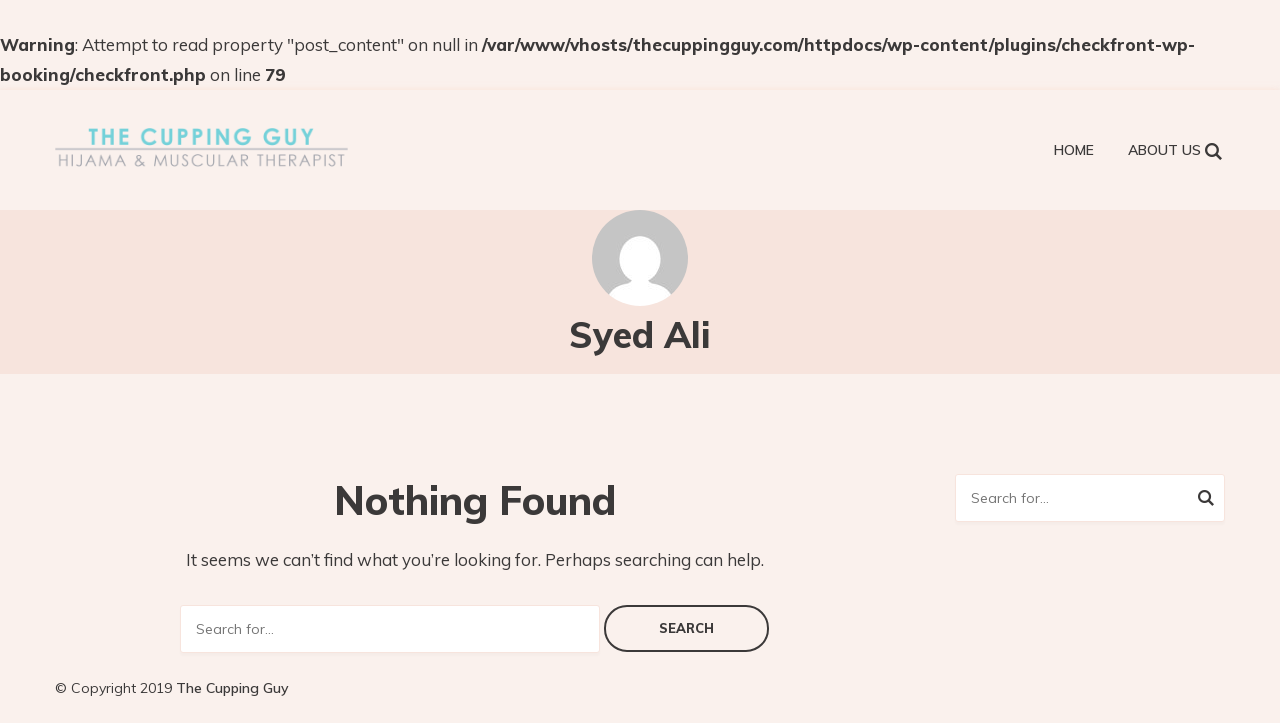

--- FILE ---
content_type: text/html; charset=UTF-8
request_url: https://thecuppingguy.com/author/syed/
body_size: 8039
content:

<!DOCTYPE html>
<html class="no-js" lang="en-GB">
<head>
<meta charset="UTF-8">
<meta name="viewport" content="width=device-width, initial-scale=1">
<link rel="profile" href="http://gmpg.org/xfn/11">

<style id="kirki-css-vars">:root{}</style>				<script>document.documentElement.className = document.documentElement.className + ' yes-js js_active js'</script>
				<title>Syed Ali &#8211; The Cupping Guy</title>
<br />
<b>Warning</b>:  Attempt to read property "post_content" on null in <b>/var/www/vhosts/thecuppingguy.com/httpdocs/wp-content/plugins/checkfront-wp-booking/checkfront.php</b> on line <b>79</b><br />
<meta name='robots' content='max-image-preview:large' />
<link rel='dns-prefetch' href='//stats.wp.com' />
<link rel="alternate" type="application/rss+xml" title="The Cupping Guy &raquo; Feed" href="https://thecuppingguy.com/feed/" />
<link rel="alternate" type="application/rss+xml" title="The Cupping Guy &raquo; Comments Feed" href="https://thecuppingguy.com/comments/feed/" />
<link rel="alternate" type="application/rss+xml" title="The Cupping Guy &raquo; Posts by Syed Ali Feed" href="https://thecuppingguy.com/author/syed/feed/" />
<script type="text/javascript">
window._wpemojiSettings = {"baseUrl":"https:\/\/s.w.org\/images\/core\/emoji\/14.0.0\/72x72\/","ext":".png","svgUrl":"https:\/\/s.w.org\/images\/core\/emoji\/14.0.0\/svg\/","svgExt":".svg","source":{"concatemoji":"https:\/\/thecuppingguy.com\/wp-includes\/js\/wp-emoji-release.min.js?ver=6.2.8"}};
/*! This file is auto-generated */
!function(e,a,t){var n,r,o,i=a.createElement("canvas"),p=i.getContext&&i.getContext("2d");function s(e,t){p.clearRect(0,0,i.width,i.height),p.fillText(e,0,0);e=i.toDataURL();return p.clearRect(0,0,i.width,i.height),p.fillText(t,0,0),e===i.toDataURL()}function c(e){var t=a.createElement("script");t.src=e,t.defer=t.type="text/javascript",a.getElementsByTagName("head")[0].appendChild(t)}for(o=Array("flag","emoji"),t.supports={everything:!0,everythingExceptFlag:!0},r=0;r<o.length;r++)t.supports[o[r]]=function(e){if(p&&p.fillText)switch(p.textBaseline="top",p.font="600 32px Arial",e){case"flag":return s("\ud83c\udff3\ufe0f\u200d\u26a7\ufe0f","\ud83c\udff3\ufe0f\u200b\u26a7\ufe0f")?!1:!s("\ud83c\uddfa\ud83c\uddf3","\ud83c\uddfa\u200b\ud83c\uddf3")&&!s("\ud83c\udff4\udb40\udc67\udb40\udc62\udb40\udc65\udb40\udc6e\udb40\udc67\udb40\udc7f","\ud83c\udff4\u200b\udb40\udc67\u200b\udb40\udc62\u200b\udb40\udc65\u200b\udb40\udc6e\u200b\udb40\udc67\u200b\udb40\udc7f");case"emoji":return!s("\ud83e\udef1\ud83c\udffb\u200d\ud83e\udef2\ud83c\udfff","\ud83e\udef1\ud83c\udffb\u200b\ud83e\udef2\ud83c\udfff")}return!1}(o[r]),t.supports.everything=t.supports.everything&&t.supports[o[r]],"flag"!==o[r]&&(t.supports.everythingExceptFlag=t.supports.everythingExceptFlag&&t.supports[o[r]]);t.supports.everythingExceptFlag=t.supports.everythingExceptFlag&&!t.supports.flag,t.DOMReady=!1,t.readyCallback=function(){t.DOMReady=!0},t.supports.everything||(n=function(){t.readyCallback()},a.addEventListener?(a.addEventListener("DOMContentLoaded",n,!1),e.addEventListener("load",n,!1)):(e.attachEvent("onload",n),a.attachEvent("onreadystatechange",function(){"complete"===a.readyState&&t.readyCallback()})),(e=t.source||{}).concatemoji?c(e.concatemoji):e.wpemoji&&e.twemoji&&(c(e.twemoji),c(e.wpemoji)))}(window,document,window._wpemojiSettings);
</script>
<style type="text/css">
img.wp-smiley,
img.emoji {
	display: inline !important;
	border: none !important;
	box-shadow: none !important;
	height: 1em !important;
	width: 1em !important;
	margin: 0 0.07em !important;
	vertical-align: -0.1em !important;
	background: none !important;
	padding: 0 !important;
}
</style>
	<link rel='stylesheet' id='wp-block-library-css' href='https://thecuppingguy.com/wp-includes/css/dist/block-library/style.min.css?ver=6.2.8' type='text/css' media='all' />
<link rel='stylesheet' id='wc-blocks-vendors-style-css' href='https://thecuppingguy.com/wp-content/plugins/woocommerce/packages/woocommerce-blocks/build/wc-blocks-vendors-style.css?ver=10.4.6' type='text/css' media='all' />
<link rel='stylesheet' id='wc-blocks-style-css' href='https://thecuppingguy.com/wp-content/plugins/woocommerce/packages/woocommerce-blocks/build/wc-blocks-style.css?ver=10.4.6' type='text/css' media='all' />
<link rel='stylesheet' id='jquery-selectBox-css' href='https://thecuppingguy.com/wp-content/plugins/yith-woocommerce-wishlist/assets/css/jquery.selectBox.css?ver=1.2.0' type='text/css' media='all' />
<link rel='stylesheet' id='yith-wcwl-font-awesome-css' href='https://thecuppingguy.com/wp-content/plugins/yith-woocommerce-wishlist/assets/css/font-awesome.css?ver=4.7.0' type='text/css' media='all' />
<link rel='stylesheet' id='woocommerce_prettyPhoto_css-css' href='//thecuppingguy.com/wp-content/plugins/woocommerce/assets/css/prettyPhoto.css?ver=3.1.6' type='text/css' media='all' />
<link rel='stylesheet' id='yith-wcwl-main-css' href='https://thecuppingguy.com/wp-content/plugins/yith-woocommerce-wishlist/assets/css/style.css?ver=3.24.0' type='text/css' media='all' />
<link rel='stylesheet' id='classic-theme-styles-css' href='https://thecuppingguy.com/wp-includes/css/classic-themes.min.css?ver=6.2.8' type='text/css' media='all' />
<style id='global-styles-inline-css' type='text/css'>
body{--wp--preset--color--black: #000000;--wp--preset--color--cyan-bluish-gray: #abb8c3;--wp--preset--color--white: #ffffff;--wp--preset--color--pale-pink: #f78da7;--wp--preset--color--vivid-red: #cf2e2e;--wp--preset--color--luminous-vivid-orange: #ff6900;--wp--preset--color--luminous-vivid-amber: #fcb900;--wp--preset--color--light-green-cyan: #7bdcb5;--wp--preset--color--vivid-green-cyan: #00d084;--wp--preset--color--pale-cyan-blue: #8ed1fc;--wp--preset--color--vivid-cyan-blue: #0693e3;--wp--preset--color--vivid-purple: #9b51e0;--wp--preset--gradient--vivid-cyan-blue-to-vivid-purple: linear-gradient(135deg,rgba(6,147,227,1) 0%,rgb(155,81,224) 100%);--wp--preset--gradient--light-green-cyan-to-vivid-green-cyan: linear-gradient(135deg,rgb(122,220,180) 0%,rgb(0,208,130) 100%);--wp--preset--gradient--luminous-vivid-amber-to-luminous-vivid-orange: linear-gradient(135deg,rgba(252,185,0,1) 0%,rgba(255,105,0,1) 100%);--wp--preset--gradient--luminous-vivid-orange-to-vivid-red: linear-gradient(135deg,rgba(255,105,0,1) 0%,rgb(207,46,46) 100%);--wp--preset--gradient--very-light-gray-to-cyan-bluish-gray: linear-gradient(135deg,rgb(238,238,238) 0%,rgb(169,184,195) 100%);--wp--preset--gradient--cool-to-warm-spectrum: linear-gradient(135deg,rgb(74,234,220) 0%,rgb(151,120,209) 20%,rgb(207,42,186) 40%,rgb(238,44,130) 60%,rgb(251,105,98) 80%,rgb(254,248,76) 100%);--wp--preset--gradient--blush-light-purple: linear-gradient(135deg,rgb(255,206,236) 0%,rgb(152,150,240) 100%);--wp--preset--gradient--blush-bordeaux: linear-gradient(135deg,rgb(254,205,165) 0%,rgb(254,45,45) 50%,rgb(107,0,62) 100%);--wp--preset--gradient--luminous-dusk: linear-gradient(135deg,rgb(255,203,112) 0%,rgb(199,81,192) 50%,rgb(65,88,208) 100%);--wp--preset--gradient--pale-ocean: linear-gradient(135deg,rgb(255,245,203) 0%,rgb(182,227,212) 50%,rgb(51,167,181) 100%);--wp--preset--gradient--electric-grass: linear-gradient(135deg,rgb(202,248,128) 0%,rgb(113,206,126) 100%);--wp--preset--gradient--midnight: linear-gradient(135deg,rgb(2,3,129) 0%,rgb(40,116,252) 100%);--wp--preset--duotone--dark-grayscale: url('#wp-duotone-dark-grayscale');--wp--preset--duotone--grayscale: url('#wp-duotone-grayscale');--wp--preset--duotone--purple-yellow: url('#wp-duotone-purple-yellow');--wp--preset--duotone--blue-red: url('#wp-duotone-blue-red');--wp--preset--duotone--midnight: url('#wp-duotone-midnight');--wp--preset--duotone--magenta-yellow: url('#wp-duotone-magenta-yellow');--wp--preset--duotone--purple-green: url('#wp-duotone-purple-green');--wp--preset--duotone--blue-orange: url('#wp-duotone-blue-orange');--wp--preset--font-size--small: 13px;--wp--preset--font-size--medium: 20px;--wp--preset--font-size--large: 36px;--wp--preset--font-size--x-large: 42px;--wp--preset--spacing--20: 0.44rem;--wp--preset--spacing--30: 0.67rem;--wp--preset--spacing--40: 1rem;--wp--preset--spacing--50: 1.5rem;--wp--preset--spacing--60: 2.25rem;--wp--preset--spacing--70: 3.38rem;--wp--preset--spacing--80: 5.06rem;--wp--preset--shadow--natural: 6px 6px 9px rgba(0, 0, 0, 0.2);--wp--preset--shadow--deep: 12px 12px 50px rgba(0, 0, 0, 0.4);--wp--preset--shadow--sharp: 6px 6px 0px rgba(0, 0, 0, 0.2);--wp--preset--shadow--outlined: 6px 6px 0px -3px rgba(255, 255, 255, 1), 6px 6px rgba(0, 0, 0, 1);--wp--preset--shadow--crisp: 6px 6px 0px rgba(0, 0, 0, 1);}:where(.is-layout-flex){gap: 0.5em;}body .is-layout-flow > .alignleft{float: left;margin-inline-start: 0;margin-inline-end: 2em;}body .is-layout-flow > .alignright{float: right;margin-inline-start: 2em;margin-inline-end: 0;}body .is-layout-flow > .aligncenter{margin-left: auto !important;margin-right: auto !important;}body .is-layout-constrained > .alignleft{float: left;margin-inline-start: 0;margin-inline-end: 2em;}body .is-layout-constrained > .alignright{float: right;margin-inline-start: 2em;margin-inline-end: 0;}body .is-layout-constrained > .aligncenter{margin-left: auto !important;margin-right: auto !important;}body .is-layout-constrained > :where(:not(.alignleft):not(.alignright):not(.alignfull)){max-width: var(--wp--style--global--content-size);margin-left: auto !important;margin-right: auto !important;}body .is-layout-constrained > .alignwide{max-width: var(--wp--style--global--wide-size);}body .is-layout-flex{display: flex;}body .is-layout-flex{flex-wrap: wrap;align-items: center;}body .is-layout-flex > *{margin: 0;}:where(.wp-block-columns.is-layout-flex){gap: 2em;}.has-black-color{color: var(--wp--preset--color--black) !important;}.has-cyan-bluish-gray-color{color: var(--wp--preset--color--cyan-bluish-gray) !important;}.has-white-color{color: var(--wp--preset--color--white) !important;}.has-pale-pink-color{color: var(--wp--preset--color--pale-pink) !important;}.has-vivid-red-color{color: var(--wp--preset--color--vivid-red) !important;}.has-luminous-vivid-orange-color{color: var(--wp--preset--color--luminous-vivid-orange) !important;}.has-luminous-vivid-amber-color{color: var(--wp--preset--color--luminous-vivid-amber) !important;}.has-light-green-cyan-color{color: var(--wp--preset--color--light-green-cyan) !important;}.has-vivid-green-cyan-color{color: var(--wp--preset--color--vivid-green-cyan) !important;}.has-pale-cyan-blue-color{color: var(--wp--preset--color--pale-cyan-blue) !important;}.has-vivid-cyan-blue-color{color: var(--wp--preset--color--vivid-cyan-blue) !important;}.has-vivid-purple-color{color: var(--wp--preset--color--vivid-purple) !important;}.has-black-background-color{background-color: var(--wp--preset--color--black) !important;}.has-cyan-bluish-gray-background-color{background-color: var(--wp--preset--color--cyan-bluish-gray) !important;}.has-white-background-color{background-color: var(--wp--preset--color--white) !important;}.has-pale-pink-background-color{background-color: var(--wp--preset--color--pale-pink) !important;}.has-vivid-red-background-color{background-color: var(--wp--preset--color--vivid-red) !important;}.has-luminous-vivid-orange-background-color{background-color: var(--wp--preset--color--luminous-vivid-orange) !important;}.has-luminous-vivid-amber-background-color{background-color: var(--wp--preset--color--luminous-vivid-amber) !important;}.has-light-green-cyan-background-color{background-color: var(--wp--preset--color--light-green-cyan) !important;}.has-vivid-green-cyan-background-color{background-color: var(--wp--preset--color--vivid-green-cyan) !important;}.has-pale-cyan-blue-background-color{background-color: var(--wp--preset--color--pale-cyan-blue) !important;}.has-vivid-cyan-blue-background-color{background-color: var(--wp--preset--color--vivid-cyan-blue) !important;}.has-vivid-purple-background-color{background-color: var(--wp--preset--color--vivid-purple) !important;}.has-black-border-color{border-color: var(--wp--preset--color--black) !important;}.has-cyan-bluish-gray-border-color{border-color: var(--wp--preset--color--cyan-bluish-gray) !important;}.has-white-border-color{border-color: var(--wp--preset--color--white) !important;}.has-pale-pink-border-color{border-color: var(--wp--preset--color--pale-pink) !important;}.has-vivid-red-border-color{border-color: var(--wp--preset--color--vivid-red) !important;}.has-luminous-vivid-orange-border-color{border-color: var(--wp--preset--color--luminous-vivid-orange) !important;}.has-luminous-vivid-amber-border-color{border-color: var(--wp--preset--color--luminous-vivid-amber) !important;}.has-light-green-cyan-border-color{border-color: var(--wp--preset--color--light-green-cyan) !important;}.has-vivid-green-cyan-border-color{border-color: var(--wp--preset--color--vivid-green-cyan) !important;}.has-pale-cyan-blue-border-color{border-color: var(--wp--preset--color--pale-cyan-blue) !important;}.has-vivid-cyan-blue-border-color{border-color: var(--wp--preset--color--vivid-cyan-blue) !important;}.has-vivid-purple-border-color{border-color: var(--wp--preset--color--vivid-purple) !important;}.has-vivid-cyan-blue-to-vivid-purple-gradient-background{background: var(--wp--preset--gradient--vivid-cyan-blue-to-vivid-purple) !important;}.has-light-green-cyan-to-vivid-green-cyan-gradient-background{background: var(--wp--preset--gradient--light-green-cyan-to-vivid-green-cyan) !important;}.has-luminous-vivid-amber-to-luminous-vivid-orange-gradient-background{background: var(--wp--preset--gradient--luminous-vivid-amber-to-luminous-vivid-orange) !important;}.has-luminous-vivid-orange-to-vivid-red-gradient-background{background: var(--wp--preset--gradient--luminous-vivid-orange-to-vivid-red) !important;}.has-very-light-gray-to-cyan-bluish-gray-gradient-background{background: var(--wp--preset--gradient--very-light-gray-to-cyan-bluish-gray) !important;}.has-cool-to-warm-spectrum-gradient-background{background: var(--wp--preset--gradient--cool-to-warm-spectrum) !important;}.has-blush-light-purple-gradient-background{background: var(--wp--preset--gradient--blush-light-purple) !important;}.has-blush-bordeaux-gradient-background{background: var(--wp--preset--gradient--blush-bordeaux) !important;}.has-luminous-dusk-gradient-background{background: var(--wp--preset--gradient--luminous-dusk) !important;}.has-pale-ocean-gradient-background{background: var(--wp--preset--gradient--pale-ocean) !important;}.has-electric-grass-gradient-background{background: var(--wp--preset--gradient--electric-grass) !important;}.has-midnight-gradient-background{background: var(--wp--preset--gradient--midnight) !important;}.has-small-font-size{font-size: var(--wp--preset--font-size--small) !important;}.has-medium-font-size{font-size: var(--wp--preset--font-size--medium) !important;}.has-large-font-size{font-size: var(--wp--preset--font-size--large) !important;}.has-x-large-font-size{font-size: var(--wp--preset--font-size--x-large) !important;}
.wp-block-navigation a:where(:not(.wp-element-button)){color: inherit;}
:where(.wp-block-columns.is-layout-flex){gap: 2em;}
.wp-block-pullquote{font-size: 1.5em;line-height: 1.6;}
</style>
<style id='woocommerce-inline-inline-css' type='text/css'>
.woocommerce form .form-row .required { visibility: visible; }
</style>
<link rel='stylesheet' id='wc-gateway-ppec-frontend-css' href='https://thecuppingguy.com/wp-content/plugins/woocommerce-gateway-paypal-express-checkout/assets/css/wc-gateway-ppec-frontend.css?ver=2.1.3' type='text/css' media='all' />
<link rel='stylesheet' id='ultrastore-plugins-style-css' href='https://thecuppingguy.com/wp-content/themes/ultrastore/assets/css/plugins.min.css?ver=6.2.8' type='text/css' media='all' />
<link rel='stylesheet' id='ultrastore-style-css' href='https://thecuppingguy.com/wp-content/themes/ultrastore/style.css?ver=6.2.8' type='text/css' media='all' />
<!--[if lte IE 7]>
<link rel='stylesheet' id='ultrastore-fontello-ie7-css' href='https://thecuppingguy.com/wp-content/themes/ultrastore/assets/css/fontello-ie7.css?ver=6.2.8' type='text/css' media='all' />
<![endif]-->
<link rel='stylesheet' id='ultrastore-woocommerce-style-css' href='https://thecuppingguy.com/wp-content/themes/ultrastore/woocommerce.css?ver=6.2.8' type='text/css' media='all' />
<style id='ultrastore-woocommerce-style-inline-css' type='text/css'>
@font-face {
			font-family: "star";
			src: url("https://thecuppingguy.com/wp-content/plugins/woocommerce/assets/fonts/star.eot");
			src: url("https://thecuppingguy.com/wp-content/plugins/woocommerce/assets/fonts/star.eot?#iefix") format("embedded-opentype"),
				url("https://thecuppingguy.com/wp-content/plugins/woocommerce/assets/fonts/star.woff") format("woff"),
				url("https://thecuppingguy.com/wp-content/plugins/woocommerce/assets/fonts/star.ttf") format("truetype"),
				url("https://thecuppingguy.com/wp-content/plugins/woocommerce/assets/fonts/star.svg#star") format("svg");
			font-weight: normal;
			font-style: normal;
		}
</style>
<link rel='stylesheet' id='tj-extras-widgets-style-css' href='https://thecuppingguy.com/wp-content/plugins/tj-extras/assets/css/widgets.css?ver=6.2.8' type='text/css' media='all' />
<link rel='stylesheet' id='font-awesome-css' href='https://thecuppingguy.com/wp-content/plugins/yith-woocommerce-wishlist/plugin-fw/assets/fonts/font-awesome/font-awesome.min.css?ver=4.7.0' type='text/css' media='all' />
<style id='font-awesome-inline-css' type='text/css'>
[data-font="FontAwesome"]:before {font-family: 'FontAwesome' !important;content: attr(data-icon) !important;speak: none !important;font-weight: normal !important;font-variant: normal !important;text-transform: none !important;line-height: 1 !important;font-style: normal !important;-webkit-font-smoothing: antialiased !important;-moz-osx-font-smoothing: grayscale !important;}
</style>
<link rel='stylesheet' id='kirki-styles-ultrastore_options-css' href='https://thecuppingguy.com/wp-content/plugins/tj-extras/ext/kirki/assets/css/kirki-styles.css?ver=3.0.34.1' type='text/css' media='all' />
<style id='kirki-styles-ultrastore_options-inline-css' type='text/css'>
@media (min-width: 1200px){.container, .elementor-section.elementor-section-boxed > .elementor-container{max-width:117rem;}}.site-header{-webkit-box-shadow:0 0 6px rgba(248, 211, 194, 0.55);-moz-box-shadow:0 0 6px rgba(248, 211, 194, 0.55);box-shadow:0 0 6px rgba(248, 211, 194, 0.55);}.site-header .container{min-height:12rem;}.site-title a{font-family:Muli, Helvetica, Arial, sans-serif!important;font-size:30px!important;font-weight:800;text-transform:uppercase!important;color:#3b3939!important;}.menu-primary-items a{font-family:Muli, Helvetica, Arial, sans-serif!important;font-size:14px!important;font-weight:600;text-transform:uppercase!important;}.menu-mobile-items a{font-family:Muli, Helvetica, Arial, sans-serif!important;font-size:16px!important;font-weight:600;text-transform:none!important;}body{font-family:Muli, Helvetica, Arial, sans-serif;font-size:17px;font-weight:400;text-transform:none;}h1,h1 a,h1 a:visited,h2,h2 a,h2 a:visited,h3,h3 a,h3 a:visited,h4,h4 a,h4 a:visited,h5,h5 a,h5 a:visited,h6,h6 a,h6 a:visited{font-family:Muli, Helvetica, Arial, sans-serif;font-weight:800;text-transform:none;}.button,.contact-info-widget li.skype a,button,input[type="button"],input[type="reset"],input[type="submit"]{font-family:Muli, Helvetica, Arial, sans-serif;font-size:13px;font-weight:800;line-height:1;text-transform:uppercase;}.widget-area .widget-title{font-family:Muli, Helvetica, Arial, sans-serif;font-size:16px;font-weight:800;text-transform:capitalize;color:#3b3939;}.sidebar-footer{padding-top:0px;padding-bottom:0px;}.sidebar-footer li a:hover{color:#fbbfa3;}.sidebar-footer .widget-title{font-family:Muli, Helvetica, Arial, sans-serif;font-size:20px;font-weight:800;text-transform:capitalize;color:#3b3939;}.copyrights{font-family:Muli, Helvetica, Arial, sans-serif;font-size:14px;font-weight:400;text-transform:none;}
</style>
<link rel='stylesheet' id='igniteup-front-compulsory-css' href='https://thecuppingguy.com/wp-content/plugins/igniteup/includes/css/front-compulsory.css?ver=3.4.1' type='text/css' media='all' />
<script type='text/javascript' src='https://thecuppingguy.com/wp-includes/js/jquery/jquery.min.js?ver=3.6.4' id='jquery-core-js'></script>
<script type='text/javascript' src='https://thecuppingguy.com/wp-includes/js/jquery/jquery-migrate.min.js?ver=3.4.0' id='jquery-migrate-js'></script>
<script type='text/javascript' src='https://thecuppingguy.com/wp-includes/js/dist/vendor/wp-polyfill-inert.min.js?ver=3.1.2' id='wp-polyfill-inert-js'></script>
<script type='text/javascript' src='https://thecuppingguy.com/wp-includes/js/dist/vendor/regenerator-runtime.min.js?ver=0.13.11' id='regenerator-runtime-js'></script>
<script type='text/javascript' src='https://thecuppingguy.com/wp-includes/js/dist/vendor/wp-polyfill.min.js?ver=3.15.0' id='wp-polyfill-js'></script>
<script type='text/javascript' src='https://thecuppingguy.com/wp-includes/js/dist/hooks.min.js?ver=4169d3cf8e8d95a3d6d5' id='wp-hooks-js'></script>
<script type='text/javascript' src='https://stats.wp.com/w.js?ver=202604' id='woo-tracks-js'></script>
<!--[if lte IE 9]>
<script type='text/javascript' src='https://thecuppingguy.com/wp-content/themes/ultrastore/assets/js/html5shiv.min.js' id='ultrastore-html5-js'></script>
<![endif]-->
<script type='text/javascript' src='https://thecuppingguy.com/wp-content/plugins/tj-extras/assets/js/share.min.js?ver=6.2.8' id='tj-extras-social-share-js'></script>
<link rel="https://api.w.org/" href="https://thecuppingguy.com/wp-json/" /><link rel="alternate" type="application/json" href="https://thecuppingguy.com/wp-json/wp/v2/users/2" /><link rel="EditURI" type="application/rsd+xml" title="RSD" href="https://thecuppingguy.com/xmlrpc.php?rsd" />
<link rel="wlwmanifest" type="application/wlwmanifest+xml" href="https://thecuppingguy.com/wp-includes/wlwmanifest.xml" />
<meta name="generator" content="WordPress 6.2.8" />
<meta name="generator" content="WooCommerce 7.9.0" />
<script type="text/javascript">igniteup_ajaxurl = "https://thecuppingguy.com/wp-admin/admin-ajax.php";</script>	<noscript><style>.woocommerce-product-gallery{ opacity: 1 !important; }</style></noscript>
	<style type="text/css">.recentcomments a{display:inline !important;padding:0 !important;margin:0 !important;}</style><link rel="icon" href="https://thecuppingguy.com/wp-content/uploads/2019/09/cropped-TCG-Logo_512-32x32.png" sizes="32x32" />
<link rel="icon" href="https://thecuppingguy.com/wp-content/uploads/2019/09/cropped-TCG-Logo_512-192x192.png" sizes="192x192" />
<link rel="apple-touch-icon" href="https://thecuppingguy.com/wp-content/uploads/2019/09/cropped-TCG-Logo_512-180x180.png" />
<meta name="msapplication-TileImage" content="https://thecuppingguy.com/wp-content/uploads/2019/09/cropped-TCG-Logo_512-270x270.png" />
		<style type="text/css" id="wp-custom-css">
			.mc4wp-form p {
  margin-bottom: 2rem;
	display: block;
}

.mc4wp-form p input[type="text"],
.mc4wp-form p input[type="email"] {
  width: 100%;
}
#site-navigation #menu-primary-items{
	text-align: right;
	margin-left: auto;
	position: relative;
}
#site-navigation  .right-navigation{
	margin-left: 0px;
}
#site-header-cart{display: none;}		</style>
		</head>

<body class="archive author author-syed author-2 wp-custom-logo theme-ultrastore woocommerce-no-js ultrastore-theme full-width-container has-sidebar right-sidebar post-style-grid woocommerce-active">

	<div class="page-loading">
		<div class="loader">
		    <svg class="circular" viewBox="25 25 50 50">
		      <circle class="path" cx="50" cy="50" r="20" fill="none" stroke-width="2" stroke-miterlimit="10" />
		    </svg>
		</div>
	</div>

<div id="page" class="site">

	<a class="skip-link screen-reader-text" href="#content">
	Skip to content</a>

		<nav class="mobile-navigation">
		<a href="#" class="menu-toggle"><i class="icon-cancel"></i> Close Menu</a>

		<div class="icon-navigation">
					<ul id="site-header-cart" class="site-header-cart">
			<li>
							<a class="cart-contents" href="https://thecuppingguy.com/cart/" title="View your shopping cart">
				<span class="count">0</span>
				<i class="icon-shopping-basket"></i>
			</a>
					</li>
			<li>
				<div class="widget woocommerce widget_shopping_cart"><div class="widget_shopping_cart_content"></div></div>			</li>
		</ul>
									<div class="search-icon">
		<a href="#search-overlay" class="search-toggle">
			<i class="icon-search"></i>
		</a>
	</div>
		</div>

		<ul id="menu-mobile-items" class="menu-mobile-items"><li id="menu-item-548" class="menu-item menu-item-type-custom menu-item-object-custom menu-item-home menu-item-548"><a href="https://thecuppingguy.com/">Home</a></li>
<li id="menu-item-429" class="menu-item menu-item-type-post_type menu-item-object-page menu-item-429"><a href="https://thecuppingguy.com/about-us/">About Us</a></li>
</ul>	</nav>

	<div class="wide-container">

		<header id="masthead" class="site-header">
	<div class="container">

			<div class="site-branding">
		<div class="logo">
			<a href="https://thecuppingguy.com" rel="home">
				<img src="https://thecuppingguy.com/wp-content/uploads/2019/09/cropped-The-Cupping-Guy-Logo.png" alt="The Cupping Guy" data-rjs=https://thecuppingguy.com/wp-content/uploads/2019/09/The-Cupping-Guy-Logo.png />
			</a>
		</div>
	</div>

			<nav class="main-navigation" id="site-navigation">
		<ul id="menu-primary-items" class="menu-primary-items menu"><li class="menu-item menu-item-type-custom menu-item-object-custom menu-item-home menu-item-548"><a href="https://thecuppingguy.com/">Home</a></li>
<li class="menu-item menu-item-type-post_type menu-item-object-page menu-item-429"><a href="https://thecuppingguy.com/about-us/">About Us</a></li>
</ul>
					<a href="#" class="menu-toggle"><i class="icon-menu"></i></a>
		
		<div class="right-navigation">
					<ul id="site-header-cart" class="site-header-cart">
			<li>
							<a class="cart-contents" href="https://thecuppingguy.com/cart/" title="View your shopping cart">
				<span class="count">0</span>
				<i class="icon-shopping-basket"></i>
			</a>
					</li>
			<li>
				<div class="widget woocommerce widget_shopping_cart"><div class="widget_shopping_cart_content"></div></div>			</li>
		</ul>
									<div class="search-icon">
		<a href="#search-overlay" class="search-toggle">
			<i class="icon-search"></i>
		</a>
	</div>
		</div>

	</nav>

	</div><!-- .container -->
</header><!-- #masthead -->

					<div class="archive-header">
				<div class="archive-content">
					<img alt='' src='https://secure.gravatar.com/avatar/fd469ffedf9b8b63acaff6fdb2550b7e?s=96&#038;d=mm&#038;r=g' srcset='https://secure.gravatar.com/avatar/fd469ffedf9b8b63acaff6fdb2550b7e?s=192&#038;d=mm&#038;r=g 2x' class='avatar avatar-96 photo' height='96' width='96' loading='lazy' decoding='async'/>					<h1 class="archive-title">Syed Ali</h1>				</div>
			</div><!-- .archive-header -->
		
		
					
			
			
					
	
		<div id="content" class="site-content">

	<div class="container">

		<div id="primary" class="content-area">
			<main id="main" class="site-main">

				
					<section class="no-results not-found">

	<header class="page-header">
		<h1 class="page-title">Nothing Found</h1>
	</header><!-- .page-header -->

	<div class="page-content">
		
			<p>It seems we can&rsquo;t find what you&rsquo;re looking for. Perhaps searching can help.</p>
			<form id="searchform" method="get" action="https://thecuppingguy.com/">
	<input class="search-field" type="search" name="s" id="s" placeholder="Search for..." autocomplete="off" value="" title="Search for:">
	<button type="submit" id="search-submit">Search</button>
</form>

			</div><!-- .page-content -->

</section><!-- .no-results -->

				
			</main><!-- #main -->
		</div><!-- #primary -->

		
<div id="secondary" class="widget-area" aria-label="Primary Sidebar">
	<aside id="search-3" class="widget widget_search"><form id="searchform" method="get" action="https://thecuppingguy.com/">
	<input class="search-field" type="search" name="s" id="s" placeholder="Search for..." autocomplete="off" value="" title="Search for:">
	<button type="submit" id="search-submit">Search</button>
</form>
</aside><aside id="nav_menu-2" class="widget widget_nav_menu"></aside></div><!-- #secondary -->

	</div><!-- .container -->

		</div><!-- #content -->

		<footer id="colophon" class="site-footer">

			
							<div class="copyrights">
					<div class="container">
						<p class="copyright">© Copyright 2019 <a href="https://thecuppingguy.com">The Cupping Guy</a></p>					</div><!-- .site-info -->
				</div>
			
		</footer><!-- #colophon -->

	</div><!-- .wide-container -->

</div><!-- #page -->

<div id="search-overlay" class="search-popup popup-content mfp-hide">
	<form method="get" class="searchform" action="https://thecuppingguy.com/">
		<input type="search" class="search-field field" placeholder="Search" value="" name="s" title="Search for:" />
		<input type="hidden" name="post_type" value="product">
	</form>
</div>


			<a href="#" class="back-to-top" title="Back to top">
				<i class="icon-arrow-up" aria-hidden="true"></i>
			</a>

		
	
	<script type="text/javascript">
		(function () {
			var c = document.body.className;
			c = c.replace(/woocommerce-no-js/, 'woocommerce-js');
			document.body.className = c;
		})();
	</script>
	<script type='text/javascript' src='https://thecuppingguy.com/wp-content/plugins/yith-woocommerce-wishlist/assets/js/jquery.selectBox.min.js?ver=1.2.0' id='jquery-selectBox-js'></script>
<script type='text/javascript' src='//thecuppingguy.com/wp-content/plugins/woocommerce/assets/js/prettyPhoto/jquery.prettyPhoto.min.js?ver=3.1.6' id='prettyPhoto-js'></script>
<script type='text/javascript' id='jquery-yith-wcwl-js-extra'>
/* <![CDATA[ */
var yith_wcwl_l10n = {"ajax_url":"\/wp-admin\/admin-ajax.php","redirect_to_cart":"no","yith_wcwl_button_position":"","multi_wishlist":"","hide_add_button":"1","enable_ajax_loading":"","ajax_loader_url":"https:\/\/thecuppingguy.com\/wp-content\/plugins\/yith-woocommerce-wishlist\/assets\/images\/ajax-loader-alt.svg","remove_from_wishlist_after_add_to_cart":"1","is_wishlist_responsive":"1","time_to_close_prettyphoto":"3000","fragments_index_glue":".","reload_on_found_variation":"1","mobile_media_query":"768","labels":{"cookie_disabled":"We are sorry, but this feature is available only if cookies on your browser are enabled.","added_to_cart_message":"<div class=\"woocommerce-notices-wrapper\"><div class=\"woocommerce-message\" role=\"alert\">Product added to basket successfully<\/div><\/div>"},"actions":{"add_to_wishlist_action":"add_to_wishlist","remove_from_wishlist_action":"remove_from_wishlist","reload_wishlist_and_adding_elem_action":"reload_wishlist_and_adding_elem","load_mobile_action":"load_mobile","delete_item_action":"delete_item","save_title_action":"save_title","save_privacy_action":"save_privacy","load_fragments":"load_fragments"},"nonce":{"add_to_wishlist_nonce":"f45051ec74","remove_from_wishlist_nonce":"2bb1ce07ba","reload_wishlist_and_adding_elem_nonce":"d14b977515","load_mobile_nonce":"5fc042490c","delete_item_nonce":"a122d04229","save_title_nonce":"8b606c9397","save_privacy_nonce":"5f8343fed8","load_fragments_nonce":"7b76b692b8"},"redirect_after_ask_estimate":"","ask_estimate_redirect_url":"https:\/\/thecuppingguy.com"};
/* ]]> */
</script>
<script type='text/javascript' src='https://thecuppingguy.com/wp-content/plugins/yith-woocommerce-wishlist/assets/js/jquery.yith-wcwl.min.js?ver=3.24.0' id='jquery-yith-wcwl-js'></script>
<script type='text/javascript' src='https://thecuppingguy.com/wp-content/plugins/woocommerce/assets/js/jquery-blockui/jquery.blockUI.min.js?ver=2.7.0-wc.7.9.0' id='jquery-blockui-js'></script>
<script type='text/javascript' id='wc-add-to-cart-js-extra'>
/* <![CDATA[ */
var wc_add_to_cart_params = {"ajax_url":"\/wp-admin\/admin-ajax.php","wc_ajax_url":"\/?wc-ajax=%%endpoint%%","i18n_view_cart":"View basket","cart_url":"https:\/\/thecuppingguy.com\/cart\/","is_cart":"","cart_redirect_after_add":"no"};
/* ]]> */
</script>
<script type='text/javascript' src='https://thecuppingguy.com/wp-content/plugins/woocommerce/assets/js/frontend/add-to-cart.min.js?ver=7.9.0' id='wc-add-to-cart-js'></script>
<script type='text/javascript' src='https://thecuppingguy.com/wp-content/plugins/woocommerce/assets/js/js-cookie/js.cookie.min.js?ver=2.1.4-wc.7.9.0' id='js-cookie-js'></script>
<script type='text/javascript' id='woocommerce-js-extra'>
/* <![CDATA[ */
var woocommerce_params = {"ajax_url":"\/wp-admin\/admin-ajax.php","wc_ajax_url":"\/?wc-ajax=%%endpoint%%"};
/* ]]> */
</script>
<script type='text/javascript' src='https://thecuppingguy.com/wp-content/plugins/woocommerce/assets/js/frontend/woocommerce.min.js?ver=7.9.0' id='woocommerce-js'></script>
<script type='text/javascript' src='https://thecuppingguy.com/wp-content/themes/ultrastore/assets/js/plugins.min.js' id='ultrastore-plugins-js'></script>
<script type='text/javascript' src='https://thecuppingguy.com/wp-content/themes/ultrastore/assets/js/main.js' id='ultrastore-main-js'></script>
<script type='text/javascript' id='ultrastore-main-js-after'>
document.documentElement.className = document.documentElement.className.replace(/\bno-js\b/,'js');
</script>
<script type='text/javascript' src='https://thecuppingguy.com/wp-content/plugins/woocommerce-gateway-paypal-express-checkout/assets/js/wc-gateway-ppec-order-review.js?ver=2.1.3' id='wc-gateway-ppec-order-review-js'></script>
<script type='text/javascript' src='https://thecuppingguy.com/wp-content/plugins/tj-extras/ext/kirki/modules/webfont-loader/vendor-typekit/webfontloader.js?ver=3.0.28' id='webfont-loader-js'></script>
<script type='text/javascript' id='webfont-loader-js-after'>
WebFont.load({google:{families:['Muli:800,600,400:cyrillic,cyrillic-ext,devanagari,greek,greek-ext,khmer,latin,latin-ext,vietnamese,hebrew,arabic,bengali,gujarati,tamil,telugu,thai']}});
</script>
<script type='text/javascript' id='wc-cart-fragments-js-extra'>
/* <![CDATA[ */
var wc_cart_fragments_params = {"ajax_url":"\/wp-admin\/admin-ajax.php","wc_ajax_url":"\/?wc-ajax=%%endpoint%%","cart_hash_key":"wc_cart_hash_6dfc8dc43d0bdc14c7f62c285a057745","fragment_name":"wc_fragments_6dfc8dc43d0bdc14c7f62c285a057745","request_timeout":"5000"};
/* ]]> */
</script>
<script type='text/javascript' src='https://thecuppingguy.com/wp-content/plugins/woocommerce/assets/js/frontend/cart-fragments.min.js?ver=7.9.0' id='wc-cart-fragments-js'></script>

</body>
</html>


--- FILE ---
content_type: text/css
request_url: https://thecuppingguy.com/wp-content/themes/ultrastore/woocommerce.css?ver=6.2.8
body_size: 6505
content:
/*
WooCommerce styles override
 */
:root {
  --muli: 'Muli', sans-serif;
  --font-size: 1.7rem;
  --line-height: 3rem;
  --white-color: #fff;
  --black-color: #3b3939;
  --primary-color: #fbbfa3;
  --secondary-color: #faf1ed;
  --tertiary-color: #f7e4dd;
  --border-color: var(--tertiary-color);
  --primary-text-color: var(--black-color);
  --secondary-text-color: var(--secondary-color);
  --heading-text-color: var(--black-color);
}

.single-product div.product .woocommerce-product-gallery .flex-control-thumbs, .wc-toolbar, .woocommerce-message,
.woocommerce-info,
.woocommerce-error,
.woocommerce-noreviews,
p.no-comments {
  *zoom: 1;
}

.single-product div.product .woocommerce-product-gallery .flex-control-thumbs:before, .wc-toolbar:before, .woocommerce-message:before,
.woocommerce-info:before,
.woocommerce-error:before,
.woocommerce-noreviews:before,
p.no-comments:before, .single-product div.product .woocommerce-product-gallery .flex-control-thumbs:after, .wc-toolbar:after, .woocommerce-message:after,
.woocommerce-info:after,
.woocommerce-error:after,
.woocommerce-noreviews:after,
p.no-comments:after {
  display: table;
  content: "";
}

.single-product div.product .woocommerce-product-gallery .flex-control-thumbs:after, .wc-toolbar:after, .woocommerce-message:after,
.woocommerce-info:after,
.woocommerce-error:after,
.woocommerce-noreviews:after,
p.no-comments:after {
  clear: both;
}

.wc-button-actions, .woocommerce-shipping-methods, .payment_methods, .woocommerce-thankyou-order-details, .woocommerce-account .woocommerce-MyAccount-navigation ul, .site-header-cart {
  margin: 0;
  padding: 0;
  list-style: none;
}

ul.products, .single-product div.product, .cart-collaterals, form.woocommerce-checkout, .col2-set#customer_login,
.col2-set.addresses, .woocommerce-billing-fields__field-wrapper, .woocommerce-account .entry-content .woocommerce {
  display: flex;
  flex-flow: column wrap;
}

@media (min-width: 768px) {
  ul.products, .single-product div.product, .cart-collaterals, form.woocommerce-checkout, .col2-set#customer_login,
  .col2-set.addresses, .woocommerce-billing-fields__field-wrapper, .woocommerce-account .entry-content .woocommerce {
    flex-flow: row wrap;
  }
}

/**
 * Shop tables
 */
/**
 * Shop tables
 */
table.shop_table_responsive {
  font-size: 1.5rem;
}

table.shop_table_responsive.my_account_orders {
  font-size: 1.3rem;
}

table.shop_table_responsive.my_account_orders th,
table.shop_table_responsive.my_account_orders td {
  padding: 2rem;
}

table.shop_table_responsive thead {
  display: none;
}

table.shop_table_responsive tbody th {
  display: none;
  white-space: nowrap;
}

table.shop_table_responsive tr td {
  display: block;
  text-align: right;
  clear: both;
  vertical-align: top;
}

table.shop_table_responsive tr td:before {
  content: attr(data-title) ": ";
  float: left;
}

table.shop_table_responsive tr td.product-remove a {
  text-align: left;
}

table.shop_table_responsive tr td.product-remove:before {
  display: none;
}

table.shop_table_responsive tr td.product-thumbnail img {
  max-width: 7rem;
}

table.shop_table_responsive tr td.product-name a {
  font-weight: 700;
  color: var(--black-color);
  font-size: 1.5rem;
}

table.shop_table_responsive tr td.actions:before, table.shop_table_responsive tr td.download-actions:before {
  display: none;
}

table.shop_table_responsive tr td.download-actions .button {
  display: block;
  text-align: center;
}

@media screen and (min-width: 48em) {
  table.shop_table_responsive thead {
    display: table-header-group;
  }
  table.shop_table_responsive tbody th {
    display: table-cell;
  }
  table.shop_table_responsive tr th, table.shop_table_responsive tr td {
    text-align: left;
  }
  table.shop_table_responsive tr td {
    display: table-cell;
  }
  table.shop_table_responsive tr td:before {
    display: none;
  }
}

/**
 * Products
 */
/**
 * Products
 */
ul.products {
  margin: 0;
  padding: 0;
}

ul.products li.product {
  list-style: none;
  position: relative;
  margin-bottom: 4rem;
  text-align: center;
}

ul.products li.product .woocommerce-loop-product__link {
  display: block;
  text-align: center;
}

ul.products li.product .woocommerce-loop-product__title {
  font-size: 1.6rem;
  margin-top: 2rem;
  margin-bottom: .6rem;
}

@media (min-width: 992px) {
  ul.products li.product .woocommerce-loop-product__title {
    font-size: 1.8rem;
  }
}

ul.products li.product .price {
  color: var(--black-color);
  display: block;
  margin-bottom: 1rem;
  font-size: 1.4rem;
}

ul.products li.product .price del {
  padding-right: .5rem;
}

ul.products li.product .price ins {
  text-decoration: none;
}

ul.products li.product img {
  display: block;
}

ul.products li.product .wc-product-details .added_to_cart {
  color: var(--black-color);
  font-size: 1.2rem;
  font-weight: 700;
  text-transform: uppercase;
  display: inline-block;
  margin-left: .5rem;
}

ul.products li.product .wc-product-details .added_to_cart:hover {
  color: var(--primary-color);
}

@media screen and (min-width: 48em) {
  ul.products li.product {
    flex: 0 0 30.7966666667%;
    margin-right: 3.8%;
  }
  ul.products li.product.first {
    clear: both;
  }
  ul.products li.product.last {
    margin-right: 0;
  }
  .columns-1 ul.products li.product {
    float: none;
    width: 100%;
  }
  ul.products.columns-1 li.product {
    float: none;
    width: 100%;
  }
  .columns-2 ul.products li.product {
    flex: 0 0 48.1%;
  }
  .columns-3 ul.products li.product {
    flex: 0 0 30.7966666667%;
  }
  .columns-4 ul.products li.product {
    flex: 0 0 22.15%;
  }
  .columns-5 ul.products li.product {
    flex: 0 0 16.96%;
  }
  .columns-6 ul.products li.product {
    flex: 0 0 13.4933333333%;
  }
  ul.products.columns-2 li.product {
    flex: 0 0 48.1%;
  }
  ul.products.columns-3 li.product {
    flex: 0 0 30.7966666667%;
  }
  ul.products.columns-4 li.product {
    flex: 0 0 22.15%;
  }
  ul.products.columns-5 li.product {
    flex: 0 0 16.96%;
  }
  ul.products.columns-6 li.product {
    flex: 0 0 13.4933333333%;
  }
}

/**
 * On sale badge
 */
.onsale {
  position: absolute;
  z-index: 9;
  font-size: 1rem;
  font-weight: 600;
  padding: 12px 5px;
  line-height: 2rem;
  text-align: center;
  background-color: #ffc7c7;
  color: var(--white-color);
  top: 2rem;
  left: 2rem;
  border-radius: 50%;
  min-width: 4.2rem;
  height: 4.2rem;
  text-transform: uppercase;
}

/**
 * Image area
 */
.wc-product-image {
  position: relative;
}

.wc-product-image:hover .wc-button-actions {
  opacity: 1;
  bottom: 1.8rem;
}

.wc-product-image .wc-button-actions {
  margin: 0;
  padding: 0;
  list-style: none;
  position: absolute;
  bottom: 0;
  z-index: 9;
  left: 0;
  right: 0;
  opacity: 0;
  transition: all 300ms ease-in-out;
}

/**
 * Image swap
 */
.wc-product-thumbnail {
  position: relative;
  overflow: hidden;
}

.wc-product-thumbnail img {
  width: 100%;
  overflow: hidden;
  transition: opacity 0.25s ease-in-out;
}

.wc-product-thumbnail .wc-product-image-main {
  position: relative;
  z-index: 2;
}

.wc-product-thumbnail .wc-product-image-secondary {
  position: absolute;
  top: 0;
  left: 0;
  height: 100%;
  opacity: 0;
  overflow: hidden;
  z-index: 1;
}

.wc-product-image:hover .thumbnail-swap .wc-product-image-main {
  opacity: 0;
}

.wc-product-image:hover .thumbnail-swap .wc-product-image-secondary {
  opacity: 1;
}

.wc-button-actions li {
  display: inline-block;
  margin-right: .6rem;
}

.wc-button-actions li i {
  display: inline-block;
  font-size: 14px;
  width: 40px;
  height: 40px;
  line-height: 40px;
  background-color: var(--white-color);
  color: var(--black-color);
  margin: 0;
  text-align: center;
  transition: all 0.3s ease;
  border-radius: 50%;
}

.wc-button-actions li i:hover {
  background-color: var(--primary-color);
  color: var(--white-color);
}

/**
 * Single product
 */
/**
 * Single Product
 */
.single-product div.product {
  position: relative;
}

.single-product div.product .woocommerce-product-gallery {
  position: relative;
  margin-bottom: 3rem;
}

@media (min-width: 992px) {
  .single-product div.product .woocommerce-product-gallery {
    flex: 0 0 48.7179487179%;
    margin-right: 0;
    margin-bottom: 0;
  }
}

@media (min-width: 1200px) {
  .single-product div.product .woocommerce-product-gallery {
    margin-right: 2.5641025641%;
  }
}

.single-product div.product .woocommerce-product-gallery .woocommerce-product-gallery__trigger {
  position: absolute;
  top: 1em;
  right: 1em;
  display: block;
  height: 3.5rem;
  width: 3.5rem;
  border-radius: 50%;
  z-index: 2;
  text-align: center;
  background-color: var(--white-color);
  color: var(--black-color);
  box-shadow: 0 3px 2px rgba(0, 0, 0, 0.02);
}

.single-product div.product .woocommerce-product-gallery .woocommerce-product-gallery__trigger:hover {
  background-color: var(--tertiary-color);
}

.single-product div.product .woocommerce-product-gallery .woocommerce-product-gallery__trigger::before {
  content: '\e808';
  font-family: "fontello";
  font-style: normal;
  font-weight: normal;
  speak: none;
  display: inline-block;
  text-decoration: inherit;
  width: 1em;
  text-align: center;
  font-variant: normal;
  text-transform: none;
  line-height: 3.5rem;
  font-size: 1.4rem;
  -webkit-font-smoothing: antialiased;
  -moz-osx-font-smoothing: grayscale;
  margin-left: .2rem;
}

.single-product div.product .woocommerce-product-gallery .woocommerce-product-gallery__trigger img {
  display: none !important;
}

.single-product div.product .woocommerce-product-gallery figure {
  margin: 0;
}

.single-product div.product .woocommerce-product-gallery .flex-viewport {
  margin-bottom: 1em;
}

.single-product div.product .woocommerce-product-gallery .flex-control-thumbs {
  display: flex;
  flex-flow: column wrap;
  margin: 0;
  padding: 0;
}

@media (min-width: 320px) {
  .single-product div.product .woocommerce-product-gallery .flex-control-thumbs {
    flex-flow: row wrap;
  }
}

.single-product div.product .woocommerce-product-gallery .flex-control-thumbs li {
  list-style: none;
  cursor: pointer;
  float: left;
}

.single-product div.product .woocommerce-product-gallery .flex-control-thumbs li img {
  opacity: .5;
}

.single-product div.product .woocommerce-product-gallery .flex-control-thumbs li img.flex-active {
  opacity: 1;
}

.single-product div.product .woocommerce-product-gallery .flex-control-thumbs li:hover img {
  opacity: 1;
}

.single-product div.product .woocommerce-product-gallery.woocommerce-product-gallery--columns-2 .flex-control-thumbs li {
  flex: 0 0 48.1%;
}

.single-product div.product .woocommerce-product-gallery.woocommerce-product-gallery--columns-2 .flex-control-thumbs li:nth-child(2n) {
  margin-right: 0;
}

.single-product div.product .woocommerce-product-gallery.woocommerce-product-gallery--columns-2 .flex-control-thumbs li:nth-child(2n+1) {
  clear: both;
}

.single-product div.product .woocommerce-product-gallery.woocommerce-product-gallery--columns-3 .flex-control-thumbs li {
  flex: 0 0 30.7966666667%;
}

.single-product div.product .woocommerce-product-gallery.woocommerce-product-gallery--columns-3 .flex-control-thumbs li:nth-child(3n) {
  margin-right: 0;
}

.single-product div.product .woocommerce-product-gallery.woocommerce-product-gallery--columns-3 .flex-control-thumbs li:nth-child(3n+1) {
  clear: both;
}

.single-product div.product .woocommerce-product-gallery.woocommerce-product-gallery--columns-4 .flex-control-thumbs li {
  flex: 0 0 22.15%;
}

.single-product div.product .woocommerce-product-gallery.woocommerce-product-gallery--columns-4 .flex-control-thumbs li:nth-child(4n) {
  margin-right: 0;
}

.single-product div.product .woocommerce-product-gallery.woocommerce-product-gallery--columns-4 .flex-control-thumbs li:nth-child(4n+1) {
  clear: both;
}

.single-product div.product .woocommerce-product-gallery.woocommerce-product-gallery--columns-5 .flex-control-thumbs li {
  flex: 0 0 16.96%;
}

.single-product div.product .woocommerce-product-gallery.woocommerce-product-gallery--columns-5 .flex-control-thumbs li:nth-child(5n) {
  margin-right: 0;
}

.single-product div.product .woocommerce-product-gallery.woocommerce-product-gallery--columns-5 .flex-control-thumbs li:nth-child(5n+1) {
  clear: both;
}

@media (min-width: 992px) {
  .single-product div.product .summary {
    flex: 0 0 48.7179487179%;
    padding-left: 2.5641025641%;
  }
}

.single-product div.product .summary .product_title {
  font-size: 3rem;
  margin-top: 0;
  margin-bottom: 0;
}

.single-product div.product .summary .price ins {
  text-decoration: none;
}

.single-product div.product .summary .star-rating {
  vertical-align: middle;
  margin-right: .5rem;
}

.single-product div.product .summary .woocommerce-review-link {
  font-size: 1.2rem;
  color: var(--black-color);
  font-style: italic;
}

.single-product div.product .summary .woocommerce-product-details__short-description {
  font-size: 1.5rem;
  line-height: 2.5rem;
}

.single-product div.product .summary .cart {
  border-bottom: 0.1rem solid var(--border-color);
  padding-bottom: 3rem;
  margin-bottom: 3rem;
}

.single-product div.product .summary .cart .quantity {
  display: inline-block;
}

.single-product div.product .summary .cart .wc-button-actions {
  display: none;
}

@media (min-width: 576px) {
  .single-product div.product .summary .cart .wc-button-actions {
    display: inline-block;
    float: right;
  }
}

.single-product div.product .summary .cart .wc-quick-view {
  display: none;
}

.single-product div.product .summary .cart .variations select {
  width: 100%;
}

.single-product div.product .summary .cart .reset_variations {
  color: var(--black-color);
  font-weight: 700;
  font-size: 1.2rem;
  text-transform: uppercase;
}

.single-product div.product .summary .cart .woocommerce-grouped-product-list .woocommerce-grouped-product-list-item__label {
  line-height: 1.8rem;
}

.single-product div.product .summary .cart .woocommerce-grouped-product-list .woocommerce-grouped-product-list-item__label a {
  color: var(--black-color);
  font-weight: 700;
  font-size: 1.2rem;
}

.single-product div.product .summary .cart .woocommerce-variation {
  margin-bottom: 2rem;
}

.single-product div.product .summary > .yith-wcwl-add-to-wishlist {
  display: none;
}

.single-product div.product .summary .product_meta {
  font-size: 1.4rem;
  line-height: 2.5rem;
}

.single-product div.product .summary .product_meta > span {
  display: block;
}

.single-product div.product .summary .product_meta a {
  color: var(--black-color);
  font-weight: 700;
}

.single-product div.product .summary .product_meta a:hover {
  color: var(--primary-color);
}

.single-product div.product .upsells > h2,
.single-product div.product .related > h2 {
  font-size: 2.4rem;
  margin-bottom: 4rem;
}

.single-product div.product .upsells {
  margin-bottom: 6rem;
}

.single-product.full-width-narrow div.product .woocommerce-product-gallery {
  margin-right: 0;
}

.full-width .product .upsells, .full-width
.product .related {
  flex: 0 0 74.358974359%;
  padding-right: 3rem;
  margin: auto;
}

.stock:empty:before {
  display: none;
}

.stock.in-stock {
  color: #0f834d;
}

.stock.out-of-stock {
  color: #e88a8a;
}

/**
 * Cart
 */
.woocommerce-cart .entry-header {
  display: none;
}

.woocommerce-cart-form {
  margin-bottom: 6rem;
}

.woocommerce-cart-form .coupon {
  display: block;
  border-bottom: 0.1rem solid var(--border-color);
  padding-bottom: 2rem;
  margin-bottom: 2rem;
  overflow: hidden;
}

@media (min-width: 576px) {
  .woocommerce-cart-form .coupon {
    display: inline-block;
    border-bottom: 0;
    padding-bottom: 0;
    margin-bottom: 0;
  }
}

.woocommerce-cart-form .coupon label {
  display: none;
}

.woocommerce-cart-form .coupon .input-text {
  margin-right: 1rem;
  height: 3.8rem;
  font-size: 1.3rem;
  width: 100%;
  margin-bottom: 1rem;
}

@media (min-width: 576px) {
  .woocommerce-cart-form .coupon .input-text {
    margin-bottom: 0;
    width: auto;
  }
}

.woocommerce-cart-form .actions > .button {
  margin-bottom: 2rem;
}

@media (min-width: 576px) {
  .woocommerce-cart-form .actions > .button {
    margin-bottom: 0;
  }
}

.woocommerce-cart-form .button {
  float: right;
}

.cart-collaterals .cross-sells > h2,
.cart-collaterals .cart_totals > h2 {
  font-size: 2.4rem;
  margin-bottom: 4rem;
}

.cart-collaterals .cross-sells {
  flex: 0 0 48.7179487179%;
  margin-right: 2.5641025641%;
  padding-right: 2.5641025641%;
}

.cart-collaterals .cart_totals {
  flex: 0 0 48.7179487179%;
}

.cart-collaterals .cart_totals input {
  width: 100%;
}

.wc-proceed-to-checkout {
  text-align: right;
}

.woocommerce .wc-proceed-to-checkout .button {
  font-size: 1.4rem;
  padding: 1.4rem 2.4rem;
}

/**
 * Checkout
 */
.woocommerce-checkout .entry-header {
  display: none;
}

.woocommerce-checkout .woocommerce-form-login,
.woocommerce-checkout .woocommerce-form-coupon {
  width: 45%;
}

@media (min-width: 768px) {
  form.woocommerce-checkout #customer_details,
  form.woocommerce-checkout .review-order-wrapper {
    flex: 0 0 48.7179487179%;
  }
}

form.woocommerce-checkout #customer_details h3,
form.woocommerce-checkout .review-order-wrapper h3 {
  margin-bottom: 3rem;
}

@media (min-width: 768px) {
  form.woocommerce-checkout #customer_details {
    margin-right: 2.5641025641%;
  }
}

@media (min-width: 768px) {
  form.woocommerce-checkout .review-order-wrapper {
    padding-left: 3rem;
  }
}

form.woocommerce-checkout #ship-to-different-address span {
  font-size: 1.5rem;
}

form.woocommerce-checkout #ship-to-different-address .input-checkbox {
  margin-right: .5rem;
}

@media (min-width: 768px) {
  .col2-set .form-row-first {
    float: left;
    margin-right: 3.8%;
  }
  .col2-set .form-row-last {
    float: right;
    margin-right: 0;
  }
  .col2-set .form-row-first,
  .col2-set .form-row-last {
    flex: 0 0 48.1%;
  }
}

.col2-set#customer_login,
.col2-set.addresses {
  justify-content: space-between;
  width: 100%;
}

.col2-set#customer_login .col-1,
.col2-set#customer_login .col-2,
.col2-set.addresses .col-1,
.col2-set.addresses .col-2 {
  flex: 0 0 48.7179487179%;
}

.form-row {
  margin-bottom: 2rem;
}

.form-row em {
  font-size: 1.4rem;
}

.form-row label {
  display: block;
}

.form-row input,
.form-row textarea,
.form-row select {
  width: 100%;
}

.form-row input[type=checkbox],
.form-row input[type=radio] {
  width: auto;
}

.form-row-wide {
  clear: both;
  width: 100%;
}

.payment_methods {
  margin-bottom: 3rem;
}

.payment_methods li {
  padding: .5rem 0;
}

.payment_methods li .payment_method_bacs {
  margin-top: 1rem;
}

.payment_methods li p {
  margin-bottom: 1rem;
}

.payment_methods li .input-radio {
  margin-right: 1rem;
}

.payment_methods li label {
  font-size: 1.5rem;
  font-weight: 700;
}

.woocommerce .place-order .button {
  font-size: 1.6rem;
  padding: 1.6rem 4.6rem;
}

.woocommerce-order-received .entry-content .woocommerce-order {
  width: 65.811965812%;
  margin: auto;
}

.woocommerce-order-received .entry-content .woocommerce-order h2 {
  font-size: 2.4rem;
  margin-bottom: 3rem;
}

.woocommerce-order-received .entry-content .woocommerce-order-details {
  margin-bottom: 6rem;
}

.woocommerce-thankyou-order-details {
  position: relative;
  background-color: var(--tertiary-color);
  margin-bottom: 6rem;
}

.woocommerce-thankyou-order-details > li {
  border-bottom: 1px dotted var(--secondary-color);
}

.woocommerce-thankyou-order-details li {
  font-size: 1.2rem;
  padding: 1.2rem 2rem;
  text-transform: uppercase;
}

.woocommerce-thankyou-order-details li strong {
  display: block;
  font-size: 1.6rem;
  text-transform: none;
}

/**
 * Account
 */
.woocommerce-account.right-sidebar .content-area {
  padding: 0;
}

.woocommerce-account .page-title {
  font-size: 2.4rem;
  margin-bottom: 3rem;
}

.woocommerce-account .woocommerce-MyAccount-navigation {
  margin-bottom: 6rem;
}

@media (min-width: 768px) {
  .woocommerce-account .woocommerce-MyAccount-navigation {
    flex: 0 0 23.0769230769%;
    margin-bottom: 0;
  }
}

.woocommerce-account .woocommerce-MyAccount-navigation ul {
  border-top: 0.1rem solid var(--border-color);
}

.woocommerce-account .woocommerce-MyAccount-navigation li {
  border-bottom: 0.1rem solid var(--border-color);
  position: relative;
}

.woocommerce-account .woocommerce-MyAccount-navigation li.is-active a {
  color: var(--primary-color);
}

.woocommerce-account .woocommerce-MyAccount-navigation li.woocommerce-MyAccount-navigation-link--dashboard a::before {
  content: "\f0e4";
}

.woocommerce-account .woocommerce-MyAccount-navigation li.woocommerce-MyAccount-navigation-link--orders a::before {
  content: "\f290";
}

.woocommerce-account .woocommerce-MyAccount-navigation li.woocommerce-MyAccount-navigation-link--downloads a::before {
  content: "\e817";
}

.woocommerce-account .woocommerce-MyAccount-navigation li.woocommerce-MyAccount-navigation-link--edit-address a::before {
  content: "\f2b9";
}

.woocommerce-account .woocommerce-MyAccount-navigation li.woocommerce-MyAccount-navigation-link--edit-account a::before {
  content: "\f2bd";
}

.woocommerce-account .woocommerce-MyAccount-navigation li.woocommerce-MyAccount-navigation-link--customer-logout a::before {
  content: "\e815";
}

.woocommerce-account .woocommerce-MyAccount-navigation a {
  padding: 1.4rem 0;
  display: block;
  color: var(--black-color);
}

.woocommerce-account .woocommerce-MyAccount-navigation a:hover {
  color: var(--primary-color);
}

.woocommerce-account .woocommerce-MyAccount-navigation a::before {
  font-family: "fontello";
  font-style: normal;
  font-weight: normal;
  speak: none;
  display: inline-block;
  text-decoration: inherit;
  width: 1em;
  text-align: right;
  font-variant: normal;
  text-transform: none;
  font-size: 1.4rem;
  -webkit-font-smoothing: antialiased;
  -moz-osx-font-smoothing: grayscale;
  float: right;
}

@media (min-width: 768px) {
  .woocommerce-account .woocommerce-MyAccount-content {
    flex: 0 0 74.358974359%;
    padding-left: 5.9829059829%;
  }
}

/**
 * General WooCommerce components
 */
/**
 * Header cart
 */
.site-header-cart {
  position: relative;
  margin-right: 1rem;
  text-align: left;
}

.site-header-cart .cart-contents {
  text-decoration: none;
  color: var(--black-color);
  line-height: 3.2rem;
}

.site-header-cart .cart-contents .count {
  position: absolute;
  top: -8px;
  right: -8px;
  width: 1.8rem;
  height: 1.8rem;
  line-height: 1.8rem;
  font-weight: bold;
  font-size: 1rem;
  background-color: var(--primary-color);
  color: var(--white-color);
  text-align: center;
  border-radius: 50%;
}

.site-header-cart .cart-contents i {
  font-size: 1.8rem;
}

.site-header-cart .widget_shopping_cart {
  display: none;
  margin-bottom: 0;
}

.site-header-cart .widget_shopping_cart .total {
  margin-bottom: 1.5rem;
}

.site-header-cart .widget_shopping_cart .total .amount {
  float: right;
}

.site-header-cart .widget_shopping_cart .woocommerce-mini-cart__empty-message {
  margin-bottom: 0;
}

.site-header-cart .product_list_widget {
  margin-bottom: 2rem;
}

.site-header-cart .product_list_widget li {
  border-bottom: 0.1rem solid var(--border-color);
  padding: 2rem 0;
}

.site-header-cart .woocommerce-mini-cart__buttons {
  margin-bottom: 0;
}

.site-header-cart .woocommerce-mini-cart__buttons a {
  font-size: 1.2rem;
  padding: 1.2rem 2.6rem;
  margin-right: 1rem;
}

.site-header-cart .woocommerce-mini-cart__buttons a.checkout {
  margin-right: 0;
  background-color: var(--black-color);
  color: var(--white-color);
}

.site-header-cart .woocommerce-mini-cart__buttons a.checkout:hover {
  background-color: transparent;
  color: var(--black-color);
}

@media screen and (min-width: 48em) {
  /**
	 * Header cart
	 */
  .site-header-cart .widget_shopping_cart {
    position: absolute;
    top: 100%;
    right: 0;
    width: 30rem;
    display: block;
    box-shadow: 0 0 0.7rem rgba(0, 0, 0, 0.1);
    background-color: var(--secondary-color);
    padding: 2rem;
    visibility: hidden;
    opacity: 0;
    transform: translateY(2rem);
    transition: all 0.3s ease-in-out 0s, visibility 0s linear 0.3s, z-index 0s linear 0.01s;
  }
  .site-header-cart:hover .widget_shopping_cart, .site-header-cart.focus .widget_shopping_cart {
    visibility: visible;
    opacity: 1;
    z-index: 9;
    transform: translateY(0%);
    transition-delay: 0s, 0s, 0.3s;
  }
}

/**
 * Button
 */
.woocommerce .selectric .button {
  padding: 0;
}

.woocommerce .button {
  display: inline-block;
  padding: 1rem 2rem;
  font-size: 1rem;
}

.woocommerce .button:visited {
  color: var(--black-color);
}

.woocommerce .button:visited:hover {
  color: var(--white-color);
}

.woocommerce .button:active {
  background-color: var(--black-color);
  color: var(--white-color);
}

.woocommerce .button:focus {
  color: var(--white-color);
}

/**
 * Toolbar
 */
.wc-toolbar {
  margin-bottom: 6rem;
}

.wc-toolbar-left {
  margin-bottom: 2rem;
}

@media (min-width: 576px) {
  .wc-toolbar-left {
    float: left;
    padding-top: 1rem;
    margin-bottom: 0;
  }
}

@media (min-width: 576px) {
  .wc-toolbar-right {
    float: right;
  }
}

/**
 * Result count & product per page
 */
.woocommerce-result-count,
.wc-products-per-page {
  font-size: 1.4rem;
  margin-bottom: 0;
  display: inline-block;
}

@media (max-width: 992px) {
  .woocommerce-result-count {
    display: none;
  }
}

@media (min-width: 992px) {
  .wc-products-per-page {
    margin-left: 3rem;
  }
}

.wc-products-per-page .view-title {
  opacity: .5;
}

.wc-products-per-page a {
  color: var(--black-color);
  margin: 0 .3rem;
  opacity: .5;
}

.wc-products-per-page a:hover {
  color: var(--black-color);
  opacity: 1;
}

.wc-products-per-page a.active {
  border-bottom: 0.1rem solid var(--black-color);
  opacity: 1;
}

/**
 * Star rating
 */
.star-rating {
  overflow: hidden;
  position: relative;
  height: 1.618em;
  line-height: 1.618;
  font-size: .7em;
  width: 5.3em;
  font-family: 'star';
  font-weight: 400;
  display: inline-block;
}

.wc-product-details .star-rating {
  margin: 0 auto .6rem;
}

.star-rating:before {
  content: "\53\53\53\53\53";
  opacity: .25;
  float: left;
  top: 0;
  left: 0;
  position: absolute;
}

.star-rating span {
  overflow: hidden;
  float: left;
  top: 0;
  left: 0;
  position: absolute;
  padding-top: 1.5em;
}

.star-rating span:before {
  content: "\53\53\53\53\53";
  top: 0;
  position: absolute;
  left: 0;
  color: #f5b223;
}

p.stars a {
  position: relative;
  height: 1em;
  width: 1em;
  text-indent: -999em;
  display: inline-block;
  text-decoration: none;
  margin-right: 1px;
  font-weight: 400;
}

p.stars a:before {
  display: block;
  position: absolute;
  top: 0;
  left: 0;
  width: 1em;
  height: 1em;
  line-height: 1;
  font-family: "star";
  content: "\53";
  text-indent: 0;
  opacity: .25;
}

p.stars a:hover ~ a:before {
  content: "\53";
  opacity: .25;
}

p.stars:hover a:before {
  content: "\53";
  color: #f5b223;
  opacity: 1;
}

p.stars.selected a.active:before {
  content: "\53";
  color: #f5b223;
  opacity: 1;
}

p.stars.selected a.active ~ a:before {
  content: "\53";
  opacity: .25;
}

p.stars.selected a:not(.active):before {
  content: "\53";
  color: #f5b223;
  opacity: 1;
}

/**
 * Quantity
 */
.quantity {
  margin-right: 1rem;
}

.quantity .qty {
  height: 4rem;
  width: 6rem;
  padding: 1rem;
  line-height: 5rem;
  text-align: center;
  vertical-align: middle;
}

/**
 * Tabs
 */
.woocommerce-tabs {
  clear: both;
  padding: 6rem 0;
  flex: 0 0 100%;
}

.full-width .woocommerce-tabs {
  flex: 0 0 74.358974359%;
  padding-right: 3rem;
  margin: auto;
}

.woocommerce-tabs ul.tabs {
  list-style: none;
  margin: 0 0 4rem;
  padding: 0;
  text-align: left;
}

.woocommerce-tabs ul.tabs li {
  display: inline-block;
  margin: 0;
  position: relative;
}

.woocommerce-tabs ul.tabs li.active a {
  background-color: var(--white-color);
  border: 0.1rem solid var(--tertiary-color);
  border-radius: .3rem;
  box-shadow: 0 3px 2px rgba(0, 0, 0, 0.02);
}

.woocommerce-tabs ul.tabs li a {
  font-weight: 700;
  display: block;
  color: var(--black-color);
  text-transform: uppercase;
  font-size: 1.3rem;
  padding: 1rem 2rem;
}

.woocommerce-tabs .woocommerce-Tabs-panel--description.panel h2:first-of-type {
  margin-bottom: 2.4rem;
}

.woocommerce-tabs .panel h2:first-of-type {
  margin-bottom: 4.8rem;
  font-size: 2.4rem;
}

.woocommerce-tabs .panel .commentlist {
  margin-top: 4rem;
}

.woocommerce-tabs .panel #reviews #comments {
  margin-top: 0;
  overflow: hidden;
}

.woocommerce-tabs .panel #reviews #comments .add_review:after {
  content: '';
  display: block;
  clear: both;
}

.woocommerce-tabs .panel #reviews .comment-form-rating {
  clear: both;
}

.woocommerce-tabs .panel #reviews .star-rating, .woocommerce-tabs .panel #reviews p.meta {
  display: inline-block;
  vertical-align: top;
  font-size: 1.5rem;
  line-height: 2.4rem;
}

.woocommerce-tabs .panel #reviews .star-rating {
  float: right;
}

.woocommerce-tabs .panel #reviews .description {
  font-size: 1.5rem;
  line-height: 2.4rem;
}

.woocommerce-tabs #review_form #respond .comment-reply-title {
  margin-bottom: 2rem;
  display: inline-block;
}

.woocommerce-tabs #review_form #respond .selectric-wrapper {
  display: none;
}

@media (min-width: 576px) {
  .woocommerce-tabs #review_form #respond .comment-form-author, .woocommerce-tabs #review_form #respond .comment-form-email {
    width: 48.7179487179%;
  }
}

.woocommerce-tabs #review_form #respond .comment-form-email {
  margin-right: 0;
}

/**
 * Password strength meter
 */
.woocommerce-password-strength {
  text-align: right;
}

.woocommerce-password-strength.strong {
  color: #0f834d;
}

.woocommerce-password-strength.short {
  color: #e88a8a;
}

.woocommerce-password-strength.bad {
  color: #e88a8a;
}

.woocommerce-password-strength.good {
  color: #3d9cd2;
}

/**
 * Forms
 */
.form-row.woocommerce-validated input.input-text {
  box-shadow: inset 2px 0 0 #0f834d;
}

.form-row.woocommerce-invalid input.input-text {
  box-shadow: inset 2px 0 0 #e88a8a;
}

.required {
  color: red;
}

/**
 * Notices
 */
.woocommerce-message,
.woocommerce-info,
.woocommerce-error,
.woocommerce-noreviews,
p.no-comments {
  background-color: #0f834d;
  clear: both;
  color: var(--white-color);
  padding: 1rem 2rem;
  border-radius: .3rem;
  margin-bottom: 4rem;
  line-height: 3.6rem;
}

.woocommerce-message .button,
.woocommerce-info .button,
.woocommerce-error .button,
.woocommerce-noreviews .button,
p.no-comments .button {
  display: inline-block;
  padding: 1rem 2rem;
  font-size: 1.2rem;
  color: var(--white-color);
  border-color: var(--white-color);
  float: right;
}

.woocommerce-message .button:hover,
.woocommerce-info .button:hover,
.woocommerce-error .button:hover,
.woocommerce-noreviews .button:hover,
p.no-comments .button:hover {
  background-color: var(--white-color);
  color: var(--black-color);
}

.woocommerce-message .button:visited,
.woocommerce-info .button:visited,
.woocommerce-error .button:visited,
.woocommerce-noreviews .button:visited,
p.no-comments .button:visited {
  color: var(--white-color);
}

.woocommerce-message .button:visited:hover,
.woocommerce-info .button:visited:hover,
.woocommerce-error .button:visited:hover,
.woocommerce-noreviews .button:visited:hover,
p.no-comments .button:visited:hover {
  color: var(--black-color);
}

.woocommerce-message a,
.woocommerce-info a,
.woocommerce-error a,
.woocommerce-noreviews a,
p.no-comments a {
  color: var(--white-color);
  font-weight: 700;
}

.woocommerce-info,
.woocommerce-noreviews,
p.no-comments {
  background-color: #3d9cd2;
}

.woocommerce-error {
  background-color: #e88a8a;
}

/**
 * Pagination
 */
.woocommerce-pagination ul.page-numbers {
  list-style: none;
  text-align: center;
}

.woocommerce-pagination ul.page-numbers li {
  display: inline-block;
}

.woocommerce-pagination ul.page-numbers li:last-child a {
  margin: 0;
}

.woocommerce-pagination ul.page-numbers a, .woocommerce-pagination ul.page-numbers span {
  position: relative;
  display: inline-block;
  width: 4rem;
  height: 4rem;
  line-height: 4rem;
  margin: 0 .8rem 0 0;
  text-align: center;
  font-size: 1.4rem;
  cursor: pointer;
  white-space: nowrap;
  border: 0.1rem solid var(--tertiary-color);
  box-shadow: 0 3px 2px rgba(0, 0, 0, 0.02);
  border-radius: .3rem;
  transition: all .3s ease-in-out;
  background-color: var(--white-color);
  color: var(--black-color);
}

.woocommerce-pagination ul.page-numbers a span {
  padding: 0;
}

.woocommerce-pagination ul.page-numbers a i {
  padding: 0;
}

.woocommerce-pagination ul.page-numbers a:hover, .woocommerce-pagination ul.page-numbers .page-numbers.current,
.woocommerce-pagination ul.page-numbers .page-numbers.current:hover {
  background: var(--tertiary-color);
}

.demo_store {
  position: fixed;
  left: 0;
  bottom: 0;
  right: 0;
  margin: 0;
  padding: 1em;
  background-color: #3d9cd2;
  z-index: 9999;
}

/**
 * YITH Woocommerce Wishlist
 */
.yith-wcwl-add-to-wishlist {
  margin-top: 0;
  position: relative;
}

.yith-wcwl-add-to-wishlist .ajax-loading {
  position: absolute;
  top: 50%;
  left: 50%;
  margin: -9px 0 0 -9px;
  width: 18px !important;
  height: 18px !important;
  z-index: 100;
}

.woocommerce .wc-loader {
  position: relative;
  width: 100%;
  height: 100%;
}

.woocommerce .wc-loader::before {
  content: '';
  height: 1em;
  width: 1em;
  position: absolute;
  top: 50%;
  left: 50%;
  margin-left: -.5em;
  margin-top: -.5em;
  display: block;
  background: url("../../plugins/woocommerce/assets/images/icons/loader.svg") center center;
  background-size: cover;
  line-height: 1;
  text-align: center;
  font-size: 2em;
  color: rgba(0, 0, 0, 0.75);
  animation: spin 1s ease-in-out infinite;
}

.woocommerce .wc-loader .wc-path {
  stroke-dasharray: 2, 200;
  stroke-dashoffset: 2;
  animation: loader-dash 1.5s ease-in-out infinite;
  stroke-linecap: round;
  fill: none;
  stroke: #fff;
  stroke-width: 10;
}

.woocommerce .single-product .loader .path {
  stroke: #ddd;
}

.woocommerce .product-wrap:hover .loader {
  animation: loader-rotate 2s ease-in-out infinite;
}

@-webkit-keyframes loader-rotate {
  100% {
    -webkit-transform: rotate(360deg);
  }
}

@-moz-keyframes loader-rotate {
  100% {
    -moz-transform: rotate(360deg);
  }
}

@-ms-keyframes loader-rotate {
  100% {
    -ms-transform: rotate(360deg);
  }
}

@-o-keyframes loader-rotate {
  100% {
    -o-transform: rotate(360deg);
  }
}

@keyframes loader-rotate {
  100% {
    transform: rotate(360deg);
  }
}

@-webkit-keyframes loader-dash {
  0% {
    stroke-dasharray: 1,200;
    stroke-dashoffset: 0;
  }
  50% {
    stroke-dasharray: 89,200;
    stroke-dashoffset: -35;
  }
  100% {
    stroke-dasharray: 89, 200;
    stroke-dashoffset: -124;
  }
}

@-ms-keyframes loader-dash {
  0% {
    stroke-dasharray: 1,200;
    stroke-dashoffset: 0;
  }
  50% {
    stroke-dasharray: 89,200;
    stroke-dashoffset: -35;
  }
  100% {
    stroke-dasharray: 89, 200;
    stroke-dashoffset: -124;
  }
}

@-moz-keyframes loader-dash {
  0% {
    stroke-dasharray: 1,200;
    stroke-dashoffset: 0;
  }
  50% {
    stroke-dasharray: 89,200;
    stroke-dashoffset: -35;
  }
  100% {
    stroke-dasharray: 89, 200;
    stroke-dashoffset: -124;
  }
}

@-o-keyframes loader-dash {
  0% {
    stroke-dasharray: 1,200;
    stroke-dashoffset: 0;
  }
  50% {
    stroke-dasharray: 89,200;
    stroke-dashoffset: -35;
  }
  100% {
    stroke-dasharray: 89, 200;
    stroke-dashoffset: -124;
  }
}

@keyframes loader-dash {
  0% {
    stroke-dasharray: 1,200;
    stroke-dashoffset: 0;
  }
  50% {
    stroke-dasharray: 89,200;
    stroke-dashoffset: -35;
  }
  100% {
    stroke-dasharray: 89, 200;
    stroke-dashoffset: -124;
  }
}

/**
 * Woo Smart Compare
 */
.wooscp-btn.wooscp-btn-added::before {
  content: "";
  margin: 0;
}

.wooscp-btn.wooscp-btn-added .fa-compress::before {
  content: "\f00c";
}

/**
 * Woo Quick View
 */
#woosq-popup .single-product .product {
  background-color: var(--secondary-color);
}

#woosq-popup .single-product .product .summary {
  background-color: var(--secondary-color);
}

#woosq-popup .mfp-close {
  background: transparent;
}

#woosq-popup .slick-slider .slick-arrow.slick-next {
  margin-right: 1rem;
}

#woosq-popup .slick-slider .slick-arrow.slick-prev {
  margin-left: 1rem;
}

/**
 * Hide edit link
 */
.woocommerce-page .entry .entry-footer {
  display: none;
}

/**
 * Custom select 2 style
 */
.select2-dropdown {
  border-color: var(--border-color);
}

.select2-container--default .select2-selection--single {
  height: 4.8rem;
  padding: 1rem 1.5rem;
  border-radius: .3rem;
  border: 0.1rem solid var(--tertiary-color);
  box-shadow: 0 3px 2px rgba(0, 0, 0, 0.02);
  font-size: 1.4rem;
}

.select2-container--default .select2-selection--single .select2-selection__rendered {
  padding: 0;
}

.select2-container--default .select2-selection--single .select2-selection__arrow {
  height: 4.8rem;
  right: 1.2rem;
}

/**
 * WooCommerce widgets
 */
/**
 * WooCommerce Price Filter
 */
.widget_price_filter .price_slider {
  margin-bottom: 1.5em;
}

.widget_price_filter .price_slider_amount {
  text-align: right;
  line-height: 2.4em;
}

.widget_price_filter .price_slider_amount .button {
  float: left;
  padding: 1rem 2rem;
  font-size: 1rem;
}

.widget_price_filter .ui-slider {
  position: relative;
  text-align: left;
}

.widget_price_filter .ui-slider .ui-slider-handle {
  position: absolute;
  z-index: 2;
  width: 1em;
  height: 1em;
  cursor: ew-resize;
  outline: none;
  background: var(--primary-color);
  box-sizing: border-box;
  margin-top: -.25em;
  opacity: 1;
}

.widget_price_filter .ui-slider .ui-slider-handle:last-child {
  margin-left: -1em;
}

.widget_price_filter .ui-slider .ui-slider-handle:hover, .widget_price_filter .ui-slider .ui-slider-handle.ui-state-active {
  box-shadow: 0 0 0 0.25em rgba(0, 0, 0, 0.1);
}

.widget_price_filter .ui-slider .ui-slider-range {
  position: absolute;
  z-index: 1;
  display: block;
  border: 0;
  background: var(--tertiary-color);
}

.widget_price_filter .price_slider_wrapper .ui-widget-content {
  background: rgba(0, 0, 0, 0.1);
}

.widget_price_filter .ui-slider-horizontal {
  height: .5em;
}

.widget_price_filter .ui-slider-horizontal .ui-slider-range {
  height: 100%;
}

/**
 * WooCommerce Product Search
 */
.widget_product_search form {
  display: inline-block;
  width: 100%;
  position: relative;
}

.widget_product_search form input[type="search"] {
  padding-right: 3.8rem;
  width: 100%;
}

.widget_product_search form button {
  font-family: "fontello";
  font-style: normal;
  font-weight: normal;
  speak: none;
  display: inline-block;
  text-decoration: inherit;
  width: 1em;
  margin-right: .2em;
  text-align: center;
  font-variant: normal;
  text-transform: none;
  line-height: 4.8rem;
  margin-left: .2em;
  -webkit-font-smoothing: antialiased;
  -moz-osx-font-smoothing: grayscale;
  position: absolute;
  right: 0;
  top: 0;
  background-color: transparent;
  color: var(--black-color);
  font-size: 0;
  min-width: 3.8rem;
  padding: 0;
  margin: 0;
  min-height: 4.8rem;
  border: none;
}

.widget_product_search form button::before {
  content: '\e808';
  font-size: 1.6rem;
}

.widget_product_search form button:hover {
  color: var(--primary-color);
}

/**
 * Widget list:
 * - Category
 * - Filters
 */
.widget_product_categories ul li,
.widget_layered_nav ul li,
.widget_layered_nav_filters ul li {
  padding-bottom: 0;
}

.widget_product_categories ul li a:not(.button),
.widget_layered_nav ul li a:not(.button),
.widget_layered_nav_filters ul li a:not(.button) {
  font-weight: 700;
  text-decoration: underline;
}

.widget_product_categories ul li::before,
.widget_layered_nav ul li::before,
.widget_layered_nav_filters ul li::before {
  font-family: "fontello";
  font-style: normal;
  font-weight: normal;
  speak: none;
  display: inline-block;
  text-decoration: inherit;
  width: 1em;
  margin-right: 1em;
  text-align: center;
  font-variant: normal;
  text-transform: none;
  -webkit-font-smoothing: antialiased;
  -moz-osx-font-smoothing: grayscale;
  color: var(--primary-color);
  content: "\f0c8";
}

.widget_product_categories ul li .count,
.widget_layered_nav ul li .count,
.widget_layered_nav_filters ul li .count {
  font-size: 1em;
  float: right;
}

.widget_product_categories .current-cat::before {
  content: "\f14a";
}

.widget_layered_nav .chosen::before {
  content: "\f14a";
}

.widget_layered_nav_filters .chosen::before {
  content: "\e80d";
  color: #e88a8a;
}

.widget_product_categories .children {
  padding-left: 2rem;
}

/**
 * Widget rating
 */
.widget_rating_filter .wc-layered-nav-rating {
  margin-bottom: 1rem;
}

.widget_rating_filter .wc-layered-nav-rating .star-rating {
  display: inline-block;
  height: 1em;
  line-height: 1;
  margin-right: .5rem;
}

/**
 * Product list
 */
.product_list_widget {
  position: relative;
  display: block;
  margin: 0;
}

.product_list_widget li {
  position: relative;
  display: inline-block;
  width: 100%;
  padding: 1.5rem 0;
}

.product_list_widget li:first-child {
  padding-top: 0;
}

.product_list_widget li img {
  float: left;
  max-width: 8rem;
  padding-right: 1.5rem;
}

.product_list_widget li a {
  font-size: 1.4rem;
  display: block;
  line-height: 1.6rem;
  margin-bottom: .6rem;
}

.product_list_widget li a .product-title {
  font-weight: 700;
}

.product_list_widget li a.remove {
  display: inline-block;
  position: absolute;
  top: 45%;
  transform: translateY(-45%);
  right: 0;
  font-size: 1.4rem;
  color: #fff;
  height: 1.4rem;
  width: 1.4rem;
  line-height: 1.2rem;
  text-align: center;
  border-radius: 50%;
  z-index: 1;
  background-color: #e88a8a;
  margin: 0 0 -1rem;
}

.product_list_widget li ins {
  text-decoration: none;
}

.product_list_widget li.empty {
  float: none;
  margin: 0;
  border: none;
  padding: 0;
  min-height: inherit;
}

/*# sourceMappingURL=woocommerce.css.map */

--- FILE ---
content_type: application/javascript
request_url: https://thecuppingguy.com/wp-content/themes/ultrastore/assets/js/main.js
body_size: 487
content:
( function ( $ ) {

	/**
	 * Responsive video
	 */
	function responsiveVideo() {
		$( '.entry, .widget' ).fitVids();
	}

	/**
	 * Search pop up
	 */
	function searchPopup() {
		$( '.search-toggle' ).magnificPopup( {
			type: 'inline',
			mainClass: 'popup-fade',
			closeOnBgClick: false,
			closeBtnInside: false,
			callbacks: {
				open: function () {
					setTimeout( function () {
						$( '.search-popup input' ).focus();
					}, 1000 );
				}
			}
		} );
	}

	/**
	 * Back to top
	 */
	function backToTop() {
		if ( $( '.back-to-top' ).length ) {
			var scrollTrigger = 100,
				backToTop = function () {
					var scrollTop = $( window ).scrollTop();
					if ( scrollTop > scrollTrigger ) {
						$( '.back-to-top' ).addClass( 'show' );
					} else {
						$( '.back-to-top' ).removeClass( 'show' );
					}
				};

			backToTop();
			$( window ).on( 'scroll', function () {
				backToTop();
			} );

			$( '.back-to-top' ).on( 'click', function ( e ) {
				e.preventDefault();
				$( 'html, body' ).animate( {
					scrollTop: 0
				}, 700 );
			} );

		}
	}

	/**
	 * Mobile nav
	 */
	function mobileNav() {

		var $site = $( '.site' );

		$( '.menu-toggle' ).on( 'click', function ( e ) {
			e.preventDefault();

			if ( $site.hasClass( 'show-mobile-nav' ) ) {
				$site.removeClass( 'show-mobile-nav' );
			} else {
				$site.addClass( 'show-mobile-nav' );
			}
		} )

	}

	/**
	 * Page loader
	 */
	function loader() {
		setTimeout( function () {
			$( '.page-loading' ).fadeOut( 'fast', function () {} );
		}, 100 );
	}

	// Document ready
	$( function () {
		responsiveVideo();
		searchPopup();
		backToTop();
		mobileNav();
		loader();
	} );

}( jQuery ) );
